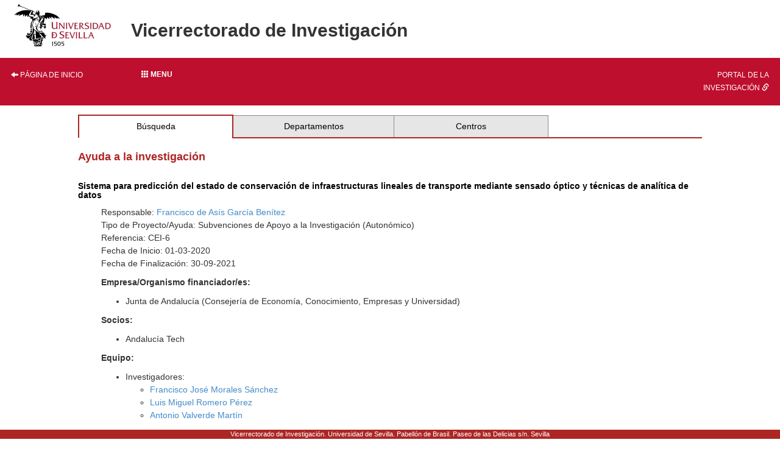

--- FILE ---
content_type: text/html; charset=ISO-8859-1
request_url: https://investigacion.us.es/sisius/sis_proyecto.php?idproy=32041
body_size: 10639
content:
<!DOCTYPE html PUBLIC "-//W3C//DTD XHTML 1.0 Transitional//EN" "http://www.w3.org/TR/xhtml1/DTD/xhtml1-transitional.dtd">
<html xmlns="http://www.w3.org/1999/xhtml" xml:lang="es" lang="es">
  <head>
    <meta http-equiv="Content-Type" content="text/html; charset=iso-8859-1" />
    <link media="screen" type="text/css" rel="stylesheet" href="/include/sisius/0.1/css/sevius4/recursos/open-iconic.css" />
    <link media="screen" type="text/css" rel="stylesheet" href="/include/sisius/0.1/css/sevius4/recursos/fonts-typo.css" />
    <link media="screen" type="text/css" rel="stylesheet" href="/include/sisius/0.1/css/sevius4/recursos/original_mod.css" />
    <link media="screen" type="text/css" rel="stylesheet" href="/include/sisius/0.1/css/sevius4/recursos/style.css" />
    <style>
                        #mainmenu ul li a:hover{ color:#FFFFFF; text-decoration:none;}
                        .logosCont h2::before{
                            content:"";
                        }
                        .container {
                                width: 100%!important;
                                padding: 0%!important;
                        }
                        .inv-page-custom {
                            width: 80%;
                        }

                        @media only screen and (max-width: 720px) {
                            .inv-page-custom {
                                width: 100%;
                                padding-left: 1em;
                                padding-right: 1em;
                            }
                            .container {
                                width: 100%!important;
                            }
                            .logosCont{
                                text-align: center;
                            }
                        }

                        @media only screen and (max-width: 960px) {
                            .inv-page-custom {
                                width: 100%;
                                padding-left: 1em;
                                padding-right: 1em;
                            }
                            .container {
                                width: 100%!important;
                            }
                            .logosCont{
                                text-align: center;
                            }
                        }

                        @media only screen and (max-width: 1200px) {
                            .inv-page-custom {
                                width: 95%;
                                padding-left: 1em;
                                padding-right: 1em;
                            }
                        }
                </style>
    <meta name="viewport" content="width=device-width, initial-scale=1" />
    <meta http-equiv="content-language" content="es" />
    <meta name="title" content="Sistema para predicción del estado de conservación de infraestructuras lineales de transporte mediante sensado óptico y técnicas de analítica de datos" />
    <meta property="fb:app_id" content="354874437915879" />
    <meta property="og:title" content="Sistema para predicción del estado de conservación de infraestructuras lineales de transporte mediante sensado óptico y técnicas de analítica de datos" />
    <meta property="og:image" content="http://investigacion.us.es/sisius/sisimg/logos/use_100.png" />
    <meta property="og:description" content="Ayuda a la investigación dentro de la convocatoria de Subvenciones de Apoyo a la Investigación (Autonómico)" />
    <meta property="og:url" content="http://investigacion.us.es/sisius/sis_proyecto.php?idproy=32041" />
    <meta property="og:type" content="sisiusog:research_project" />
    <meta name="google-site-verification" content="jpjj8XGs99PdGuZ-1CX_9i3tAVcI2K-fUKbDPoVqXjw" />
    <title>Sistema para predicción del estado de conservación de infraestructuras lineales de transporte mediante sensado óptico y técnicas de analítica de datos</title>
    <link href="/bootstrap/css/bootstrap.min.css" rel="stylesheet" type="text/css" />
    <script type="text/javascript" src="/contenido/js/jquery/jquery-1.11.1.min.js"></script>
    <script type="text/javascript" src="/bootstrap/js/bootstrap.min.js"></script>
    <script type="text/javascript" src="/contenido/js/textSize.js"></script>
    <script type="text/javascript" src="/contenido/js/slideshow.js"></script>
    <link href="/estilo_principal.css" rel="stylesheet" type="text/css" />
    <link href="/imprimir.css" rel="stylesheet" type="text/css" media="print" />
  </head>
  <body>
    <div class="container">
      <div class="content" style="min-height: 1500px">
        <div id="pagina_entera">
          <table>
            <tr>
              <header>
                <div id="cabecera">
                  <div class="logosCont">
                    <h1 class="enlacabecera" style="margin-bottom: 15px;">
                      <img src="/include/sisius/0.1/css/sevius4/images/logo-us.jpg" alt="Universidad de Sevilla" />
                    </h1>
                    <h2 class="enlacabecera titlePrint">Vicerrectorado de Investigación</h2>
                  </div>
                  <div id="mainmenu" class="noprint" style="margin-top: 15px; margin-bottom: 15px;">
                    <ul class="row" style="margin: 0; padding: 0;">
                      <li class="col-sm-2 hidden-xs text-left">
                        <a style="width: 100%;" title="Página de inicio" href="/"><i class="glyphicon glyphicon-arrow-left"></i> Página de inicio</a>
                      </li>
                      <li class="col-sm-8">
                        <div class="dropdown" style="height: 100%;">
                          <a class="btn btn-block dropdown-toggle" style="text-align: left;" type="button" id="dropdownMenu1" data-toggle="dropdown" aria-haspopup="true" aria-expanded="true">
                            <b><span class="glyphicon glyphicon glyphicon-th"></span>  Menu</b>
                          </a>
                          <style>
   .dropdown-menu{
      background-color: #9d2235;
      padding-left: 0!important;
      width: 100%!important;
   }
   .dropdown-menu li a{
      width: 100%;
      padding: 1em!important;
      color: #fff!important;
   }
   .dropdown-menu hr{
      margin: 2em!important;
   }
   
   </style>
                          <ul class="dropdown-menu" aria-labelledby="dropdownMenu1">
                            <li class="row">
                              <a href="/inicio"><i class="glyphicon glyphicon-home"></i> Inicio</a>
                            </li>
                            <hr />
                            <li class="row">
                              <a class="col-12" name="sisius_sisius.php" title="SISIUS - Investigación en la US" href="/sisius/sisius.php" id="sisius_sisius.php">SISIUS - Investigación en la US</a>
                            </li>
                            <li class="row">
                              <a class="col-12" name="investigacion_acceso-sisius" title="Acceso a SISIUS" href="/investigacion/acceso-sisius" id="investigacion_acceso-sisius">Acceso a SISIUS</a>
                            </li>
                            <li class="row">
                              <a class="col-12" name="sisiusapp_invest" title="Portal de la Investigación. Se abre en una ventana nueva." href="/sisiusapp/invest" target="_blank" id="sisiusapp_invest">Portal de la Investigación <i class="glyphicon glyphicon-link"></i></a>
                            </li>
                            <li class="row">
                              <a class="col-12" name="sisiusapp_open" title="Tablón de Investigación. Se abre en una ventana nueva." href="/sisiusapp/open" target="_blank" id="sisiusapp_open">Tablón de Investigación <i class="glyphicon glyphicon-link"></i></a>
                            </li>
                          </ul>
                        </div>
                      </li>
                      <li class="col-sm-2 hidden-xs text-right">
                        <a style="width: 100%;" href="/sisiusapp">Portal de la investigación <i class="glyphicon glyphicon-link"></i></a>
                      </li>
                    </ul>
                  </div>
                </div>
              </header>
            </tr>
          </table>
          <div id="all_page" class="center-block inv-page-custom">
            <div class="row">
              <div class="col-sm-12"><div class="hmenu"><table><tr><td class="selected"><a href="/sisius/sisius.php">Búsqueda</a></td><td><a href="/sisius/sis_dep.php">Departamentos</a></td><td><a href="/sisius/sis_fac.php">Centros</a></td><td class="ultimo_td"></td></tr></table></div><span class="no_imprimir"></span><gcse:searchresults-only linktarget="_parent"></gcse:searchresults-only><h3>Ayuda a la investigación</h3><br /><h5>Sistema para predicción del estado de conservación de infraestructuras lineales de transporte mediante sensado óptico y técnicas de analítica de datos</h5><div align="left" style="margin-left:1cm"  ><p>Responsable: <a href="/sisius/sis_showpub.php?idpers=2999">Francisco de Asís García Benítez</a><br />Tipo de Proyecto/Ayuda: Subvenciones de Apoyo a la Investigación (Autonómico)<br />Referencia: CEI-6<br />Fecha de Inicio: 01-03-2020<br />Fecha de Finalización: 30-09-2021<br /></p><p><b>Empresa/Organismo financiador/es:</b>
</p><ul>
<li>Junta de Andalucía (Consejería de Economía, Conocimiento, Empresas y Universidad)</li>
</ul>
<p><b>Socios:</b>
</p><ul><li>Andalucía Tech</li></ul><p><b>Equipo:</b></p><ul><li>Investigadores:<ul><li><a href="/sisius/sis_showpub.php?idpers=11622">Francisco José Morales Sánchez</a></li><li><a href="/sisius/sis_showpub.php?idpers=6268">Luis Miguel Romero Pérez</a></li><li><a href="/sisius/sis_showpub.php?idpers=4546">Antonio Valverde Martín</a></li></ul></li></ul><p><b>Contratados:</b></p><ul><li>Investigadores:<ul><li>Fernando Lazcano Alvarado</li></ul></li></ul><br></div></div>
            </div>
            <div id="pie" style="                                         position: fixed;                                         bottom: 0;                                         left: 0;                                         width: 100%;                                         height: 1.5rem;                                         ">
              <address>
                                            Vicerrectorado de Investigación. Universidad de Sevilla.
                                            Pabellón de Brasil. Paseo de las Delicias s/n. Sevilla
                                        </address>
            </div>
          </div>
        </div>
      </div>
    </div>
  </body>
</html>
